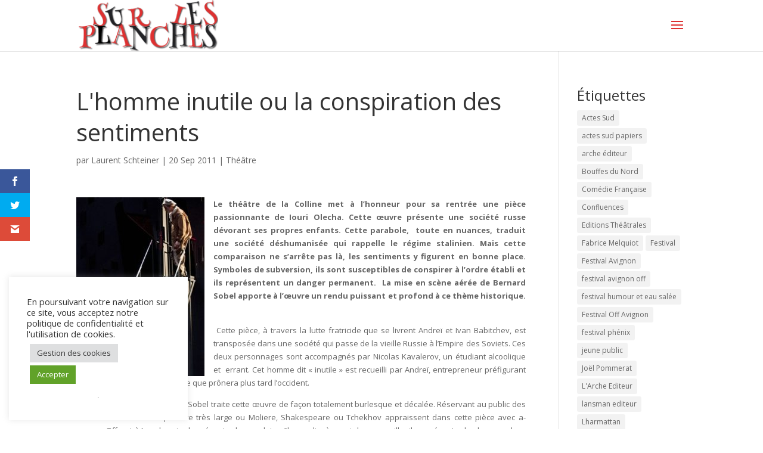

--- FILE ---
content_type: text/css
request_url: https://www.surlesplanches.org/wp-content/themes/divi_child/style.css?ver=4.27.4
body_size: 254
content:
/*
 Theme Name:   divi-child
 Theme URI:    Theme URI: http://www.elegantthemes.com/gallery/divi/
 Description:  DIVI Child Theme
 Author:       bardamu.fr
 Author URI:   http://www.bardamu.fr
 Template:     Divi
 Version:      1.0.0
*/

@import url("../Divi/style.css");


img.bardamu { float:left; margin-right:10px; }

#logo { max-height: 96%; }
.mobile_menu_bar:before { color:#dd3333 !important; }

 h2::before {
	background-color: #dd3333;
    content: "";
    margin-right: 15px;
    width: 10px;
    height: 10px;
    display: inline-block;
}
